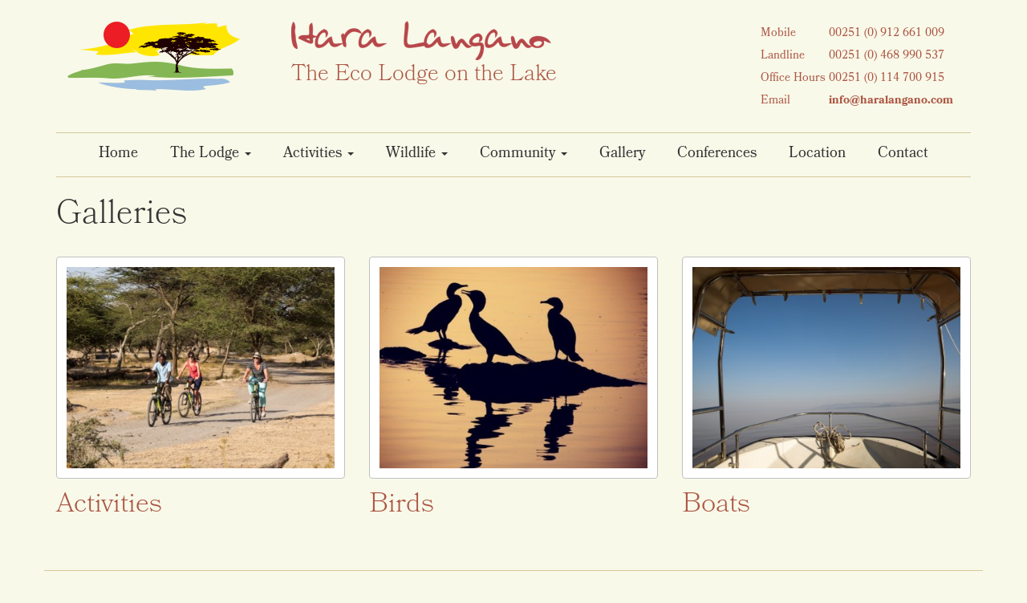

--- FILE ---
content_type: text/html; charset=utf-8
request_url: https://www.haralangano.com/galleries
body_size: 3404
content:


<!DOCTYPE html>

<html xmlns="http://www.w3.org/1999/xhtml" xmlns:fb="http://ogp.me/ns/fb#" itemscope itemtype="http://schema.org/LocalBusiness">

<head>
  <!-- Meta Start -->
  <meta http-equiv="Content-Type" content="text/html; charset=utf-8" />
   <title>Galleries</title>        

  <link rel="icon" type="image/png" href="https://www.haralangano.com/favicon.ico" />
  <link rel="shortcut icon" type="image/png" href="https://www.haralangano.com/favicon.ico" />

  <meta name="viewport" content="width=device-width, initial-scale=1">
  <base href="https://www.haralangano.com/">
  <!--[if lte IE 6]></base><![endif]-->

		
  <!-- Meta End -->

  <!-- Stylesheets Start -->
  <link href="https://www.haralangano.com/css/main.min.css?v=1397051352168" rel="stylesheet" />
  <!-- Stylesheets End -->

  <!-- Typekit Start -->
  
      <script type="text/javascript" src="//use.typekit.net/ypy0xrg.js?v=1419866327515"></script>
      <script type="text/javascript">try{Typekit.load();}catch(e){}</script>
  

  <!-- Typekit End -->

  <!-- Javascript Start -->
  <script src="https://www.haralangano.com/js/modernizr.js?v=1392728860047" type="text/javascript"></script>
  <!-- Javascript End -->

    <!-- Google Analytics Tracking Code -->
    <script>
        
            (function(i,s,o,g,r,a,m){i['GoogleAnalyticsObject']=r;i[r]=i[r]||function(){
            (i[r].q=i[r].q||[]).push(arguments)},i[r].l=1*new Date();a=s.createElement(o),
            m=s.getElementsByTagName(o)[0];a.async=1;a.src=g;m.parentNode.insertBefore(a,m)
            })(window,document,'script','//www.google-analytics.com/analytics.js','ga');

            ga('create', 'UA-59808968-1', 'auto');
            ga('send', 'pageview');
        
    </script>

  <!--[if lt IE 9]>
  <script src="http://www.haralangano.com/js/html5shiv.js?v=1419866327515"></script>
  <script src="http://www.haralangano.com/js/respond.js?v=1419866327515"></script>
  <![endif]-->

</head>
<body class="view view__Gallery">
<div itemscope itemtype="http://schema.org/LodgingBusiness">

<!-- Container Start -->
<div class="container">

  <div class="row" id="header">
      <div class="col-sm-3 header-logo">
        <a href="https://www.haralangano.com/"><img id="logo" src="https://www.haralangano.com/static-images/hara-langano-logo.png?v=1419866327515" alt="Hara Langano"></a>
      </div>
      <div class="col-sm-5 col-lg-6 header-logotext">
          <a href="https://www.haralangano.com/"><img itemprop="image" id="header-strap" src="https://www.haralangano.com/static-images/hara-langano.png?v=1419866327515" alt="The Eco Lodge by the Lake"></a>
          <h2 class="header-strap-text">The Eco Lodge on the Lake</h2>
          
      </div>
      <div class="col-sm-4 col-lg-3 header-contact">
        <dl>
            <dt>Mobile</dt>
            <dd>00251 (0) 912 661 009</dd>
            <dt>Landline</dt>
            <dd itemprop="telephone">00251 (0) 468 990 537</dd>
            <dt>Office Hours</dt>
            <dd>00251 (0) 114 700 915</dd>
            <dt>Email</dt>
            <dd><a href="/cdn-cgi/l/email-protection#deb7b0b8b19eb6bfacbfb2bfb0b9bfb0b1f0bdb1b3"><span itemprop="email"><span class="__cf_email__" data-cfemail="84edeae2ebc4ece5f6e5e8e5eae3e5eaebaae7ebe9">[email&#160;protected]</span></span></a></dd>
        </dl>
      </div>
  </div>


  <div class="row">
    <div class="col-md-12">
        <!-- Brand and toggle get grouped for better mobile display -->
        <nav class="navbar navbar-default" role="navigation">
            <div class="navbar-header">
                <button type="button" class="navbar-toggle" data-toggle="collapse" data-target="#mobile-nav">
                    <span class="sr-only">Toggle navigation</span>
                    <span class="icon-bar"></span>
                    <span class="icon-bar"></span>
                    <span class="icon-bar"></span>
                </button>
                <span class="navbar-brand visible-xs"><img id="mobile-logo" src="https://www.haralangano.com/static-images/hara-langano.png?v=1419866327515" alt="Hara Langano"></span>
            </div>

            <!-- Collect the nav links, forms, and other content for toggling -->
            <div class="collapse navbar-collapse" id="mobile-nav">
                <ul class="nav navbar-nav">
                                  <li class="">
      <a href="https://www.haralangano.com/">Home</a>
            </li>
          <li class="dropdown ">
      <a class="dropdown-toggle" data-toggle="dropdown" href="#">The Lodge <span class="caret"></span></a>
            <ul class="dropdown-menu" role="menu">
                        <li class="">
      <a href="https://www.haralangano.com/holiday-lodge-godjos-and-rooms">Rooms</a>
            </li>
          <li class="">
      <a href="https://www.haralangano.com/rates-and-availability">Rates</a>
            </li>
          <li class="">
      <a href="https://www.haralangano.com/holiday-lodging-facilities">Lodge Facilities</a>
            </li>
  
        </ul>
            </li>
          <li class="dropdown ">
      <a class="dropdown-toggle" data-toggle="dropdown" href="#">Activities <span class="caret"></span></a>
            <ul class="dropdown-menu" role="menu">
                        <li class="">
      <a href="https://www.haralangano.com/activities">Exploring the area</a>
            </li>
          <li class="">
      <a href="https://www.haralangano.com/on-the-water">On the Water</a>
            </li>
          <li class="">
      <a href="https://www.haralangano.com/surroundings-area-and-trips">Surroundings/Trips</a>
            </li>
  
        </ul>
            </li>
          <li class="dropdown ">
      <a class="dropdown-toggle" data-toggle="dropdown" href="#">Wildlife <span class="caret"></span></a>
            <ul class="dropdown-menu" role="menu">
                        <li class="">
      <a href="https://www.haralangano.com/hippo-watching-lake-langano">Hippo watching</a>
            </li>
          <li class="">
      <a href="https://www.haralangano.com/birding-and-wildlife">Birding &amp; Wildlife</a>
            </li>
  
        </ul>
            </li>
          <li class="dropdown ">
      <a class="dropdown-toggle" data-toggle="dropdown" href="#">Community <span class="caret"></span></a>
            <ul class="dropdown-menu" role="menu">
                        <li class="">
      <a href="https://www.haralangano.com/community">The Local Community</a>
            </li>
          <li class="">
      <a href="https://www.haralangano.com/friends-of-haban-hara-charity">Friends of Haban Hara Charity</a>
            </li>
  
        </ul>
            </li>
          <li class="">
      <a href="https://www.haralangano.com/galleries">Gallery</a>
            </li>
          <li class="">
      <a href="https://www.haralangano.com/conference-facilities">Conferences</a>
            </li>
          <li class="">
      <a href="https://www.haralangano.com/eco-lodge-location">Location</a>
            </li>
          <li class="">
      <a href="https://www.haralangano.com/contact">Contact</a>
            </li>
  
                </ul>
            </div><!-- /.navbar-collapse -->
        </nav>
    </div>
  </div>


<h1 class="pageHeader">Galleries</h1>

<div class="_list">
            
                                	<div class="row row-pr">
            
            <div class="col-sm-4 col-pr-4">
                <div class="_gallery">
            	    <div class="_item">
    <a href="https://www.haralangano.com/gallery/activities" title='Activities'>

                    <img src="https://www.haralangano.com/images/gallery/activities/4x3_sm_gallery-img-54e46ca639e6d.jpg" alt="Activities" class="padded-border" />
            </a>

    <a href="https://www.haralangano.com/gallery/activities" title='Activities'>
        <h2 class="_title">Activities</h2>
    </a>

    

    <p></p>
</div>

                </div>
            </div>


                                
            <div class="col-sm-4 col-pr-4">
                <div class="_gallery">
            	    <div class="_item">
    <a href="https://www.haralangano.com/gallery/birds" title='Birds'>

                    <img src="https://www.haralangano.com/images/gallery/birds/4x3_sm_gallery-img-5555be9c46b53.jpg" alt="Birds" class="padded-border" />
            </a>

    <a href="https://www.haralangano.com/gallery/birds" title='Birds'>
        <h2 class="_title">Birds</h2>
    </a>

    

    <p></p>
</div>

                </div>
            </div>


                                
            <div class="col-sm-4 col-pr-4">
                <div class="_gallery">
            	    <div class="_item">
    <a href="https://www.haralangano.com/gallery/boats" title='Boats  '>

                    <img src="https://www.haralangano.com/images/gallery/boats/4x3_sm_gallery-img-55b79573d9064.jpg" alt="Boats  " class="padded-border" />
            </a>

    <a href="https://www.haralangano.com/gallery/boats" title='Boats  '>
        <h2 class="_title">Boats  </h2>
    </a>

    

    <p></p>
</div>

                </div>
            </div>


                        	</div><!-- .row (block) -->
            	            		<div class="row row-pr">
            		<hr class="spacer"/>
            	                                
            <div class="col-sm-4 col-pr-4">
                <div class="_gallery">
            	    <div class="_item">
    <a href="https://www.haralangano.com/gallery/colobus-monkeys" title='Colobus Monkeys'>

                    <img src="https://www.haralangano.com/images/gallery/colobus-monkeys/4x3_sm_gallery-img-55b0ff518d671.jpg" alt="Colobus Monkeys" class="padded-border" />
            </a>

    <a href="https://www.haralangano.com/gallery/colobus-monkeys" title='Colobus Monkeys'>
        <h2 class="_title">Colobus Monkeys</h2>
    </a>

    

    <p></p>
</div>

                </div>
            </div>


                                
            <div class="col-sm-4 col-pr-4">
                <div class="_gallery">
            	    <div class="_item">
    <a href="https://www.haralangano.com/gallery/fishing" title='Fishing'>

                    <img src="https://www.haralangano.com/images/gallery/fishing/4x3_sm_gallery-img-55e7d5e93f6a2.jpg" alt="Fishing" class="padded-border" />
            </a>

    <a href="https://www.haralangano.com/gallery/fishing" title='Fishing'>
        <h2 class="_title">Fishing</h2>
    </a>

    

    <p></p>
</div>

                </div>
            </div>


                                
            <div class="col-sm-4 col-pr-4">
                <div class="_gallery">
            	    <div class="_item">
    <a href="https://www.haralangano.com/gallery/hippo" title='Hippo'>

                    <img src="https://www.haralangano.com/images/gallery/hippo/4x3_sm_gallery-img-55b100cb1c957.jpg" alt="Hippo" class="padded-border" />
            </a>

    <a href="https://www.haralangano.com/gallery/hippo" title='Hippo'>
        <h2 class="_title">Hippo</h2>
    </a>

    

    <p></p>
</div>

                </div>
            </div>


                        	</div><!-- .row (block) -->
            	            		<div class="row row-pr">
            		<hr class="spacer"/>
            	                                
            <div class="col-sm-4 col-pr-4">
                <div class="_gallery">
            	    <div class="_item">
    <a href="https://www.haralangano.com/gallery/local-community" title='Local Community'>

                    <img src="https://www.haralangano.com/images/gallery/local-community/4x3_sm_gallery-img-561629e624d95.jpg" alt="Local Community" class="padded-border" />
            </a>

    <a href="https://www.haralangano.com/gallery/local-community" title='Local Community'>
        <h2 class="_title">Local Community</h2>
    </a>

    

    <p></p>
</div>

                </div>
            </div>


                                
            <div class="col-sm-4 col-pr-4">
                <div class="_gallery">
            	    <div class="_item">
    <a href="https://www.haralangano.com/gallery/lodge--facilities" title='Lodge &amp; Facilities'>

                    <img src="https://www.haralangano.com/images/gallery/lodge--facilities/4x3_sm_gallery-img-54ef6253d4648.jpg" alt="Lodge &amp; Facilities" class="padded-border" />
            </a>

    <a href="https://www.haralangano.com/gallery/lodge--facilities" title='Lodge &amp; Facilities'>
        <h2 class="_title">Lodge &amp; Facilities</h2>
    </a>

    

    <p></p>
</div>

                </div>
            </div>


                                
            <div class="col-sm-4 col-pr-4">
                <div class="_gallery">
            	    <div class="_item">
    <a href="https://www.haralangano.com/gallery/opening-event" title='Opening Event'>

                    <img src="https://www.haralangano.com/images/gallery/opening-event/4x3_sm_gallery-img-55544f26ab6a1.jpg" alt="Opening Event" class="padded-border" />
            </a>

    <a href="https://www.haralangano.com/gallery/opening-event" title='Opening Event'>
        <h2 class="_title">Opening Event</h2>
    </a>

    

    <p></p>
</div>

                </div>
            </div>


                        	</div><!-- .row (block) -->
            	            		<div class="row row-pr">
            		<hr class="spacer"/>
            	                                
            <div class="col-sm-4 col-pr-4">
                <div class="_gallery">
            	    <div class="_item">
    <a href="https://www.haralangano.com/gallery/rooms" title='Rooms'>

                    <img src="https://www.haralangano.com/images/gallery/rooms/4x3_sm_gallery-img-54e46914df685.jpg" alt="Rooms" class="padded-border" />
            </a>

    <a href="https://www.haralangano.com/gallery/rooms" title='Rooms'>
        <h2 class="_title">Rooms</h2>
    </a>

    

    <p></p>
</div>

                </div>
            </div>


                                
            <div class="col-sm-4 col-pr-4">
                <div class="_gallery">
            	    <div class="_item">
    <a href="https://www.haralangano.com/gallery/views-from-the-lodge" title='Views from the Lodge'>

                    <img src="https://www.haralangano.com/images/gallery/views-from-the-lodge/4x3_sm_gallery-img-54ef7b3ea02a9.jpg" alt="Views from the Lodge" class="padded-border" />
            </a>

    <a href="https://www.haralangano.com/gallery/views-from-the-lodge" title='Views from the Lodge'>
        <h2 class="_title">Views from the Lodge</h2>
    </a>

    

    <p></p>
</div>

                </div>
            </div>


                        	</div><!-- .row (block) -->
                    
    
</div>

</div>
<!-- Container End -->

<div id="footer-strap">

    <div class="container">
        <div class="row">
          <div class="col-sm-4">
              <img id="footer-strap-img" src="https://www.haralangano.com/static-images/footer-strap.png?v=1419866327515" alt="Hara Langano">
              <img id="footer-sub-strap-img" src="https://www.haralangano.com/static-images/footer-sub-strap.png?v=1419866327515" alt="The Eco Lodge on the Lake">
          </div>
          <div class="col-sm-4 text-center social">
                <a href="https://www.facebook.com/haralangano" target="_blank">
                    <img src="https://www.haralangano.com/static-images/facebook.png?v=1419866327515" alt="">
                </a>
                <a href="https://plus.google.com/b/115822260264886043645/115822260264886043645/posts" rel="publisher" target="_blank">
                    <img src="https://www.haralangano.com/static-images/google.png?v=1419866327515" alt="">
                </a>
                <a href="https://twitter.com/HaraLangano" rel="publisher" target="_blank">
                    <img src="https://www.haralangano.com/static-images/twitter.png?v=1419866327515" alt="">
                </a>
          </div>
          <div class="col-sm-4">
              <img id="footer-logo" src="https://www.haralangano.com/static-images/footer-logo.png?v=1419866327515" alt="Hara Langano Logo">
          </div>
        </div>
    </div>

</div>

<div class="container">
    <div class="row" id="footer">
        <div class="col-sm-4">
            &copy; No Prob Tour Ethiopia 2014-2026 | <a href="https://www.haralangano.com/sitemap">Sitemap</a>
        </div>
        <div class="col-sm-4 text-right">
            Webbed Feet - <a href="https://www.haralangano.com/website-design-wiltshire.php">Website Design Wiltshire</a>
        </div>
    </div>
</div>

<meta itemprop="url" content="http://www.haralangano.com/">
<meta itemprop="name" content="Hara Langano">
<span itemprop="address" itemscope itemtype="http://schema.org/PostalAddress">
    <meta itemprop="addressRegion" content="Lake Langano">
    <meta itemprop="addressCountry" content="Ethiopia">
</span>

<script data-cfasync="false" src="/cdn-cgi/scripts/5c5dd728/cloudflare-static/email-decode.min.js"></script><script src="https://www.haralangano.com/js/plugins.built.min.js?v=1392728860047" type="text/javascript"></script>
<script src="https://www.haralangano.com/js/main.built.min.js?v=1392728860047" type="text/javascript"></script>

	
	
<script language="javascript">
    
$( document ).ready(function() {
    $('.carousel').carousel({
        interval: 4000
    })
});


$(document).delegate('*[data-toggle="lightbox"]', 'click', function(event) {
    event.preventDefault();
    $(this).ekkoLightbox();
});


</script>
</div>

<!-- O -->

<script defer src="https://static.cloudflareinsights.com/beacon.min.js/vcd15cbe7772f49c399c6a5babf22c1241717689176015" integrity="sha512-ZpsOmlRQV6y907TI0dKBHq9Md29nnaEIPlkf84rnaERnq6zvWvPUqr2ft8M1aS28oN72PdrCzSjY4U6VaAw1EQ==" data-cf-beacon='{"version":"2024.11.0","token":"2259bfa1f0384aebafd05374a8daf476","r":1,"server_timing":{"name":{"cfCacheStatus":true,"cfEdge":true,"cfExtPri":true,"cfL4":true,"cfOrigin":true,"cfSpeedBrain":true},"location_startswith":null}}' crossorigin="anonymous"></script>
</body>
</html>


--- FILE ---
content_type: text/plain
request_url: https://www.google-analytics.com/j/collect?v=1&_v=j102&a=1980265703&t=pageview&_s=1&dl=https%3A%2F%2Fwww.haralangano.com%2Fgalleries&ul=en-us%40posix&dt=Galleries&sr=1280x720&vp=1280x720&_u=IEBAAEABAAAAACAAI~&jid=121326658&gjid=73296107&cid=1479805452.1769733361&tid=UA-59808968-1&_gid=1512035771.1769733361&_r=1&_slc=1&z=1981255889
body_size: -451
content:
2,cG-FMT38JJ98T